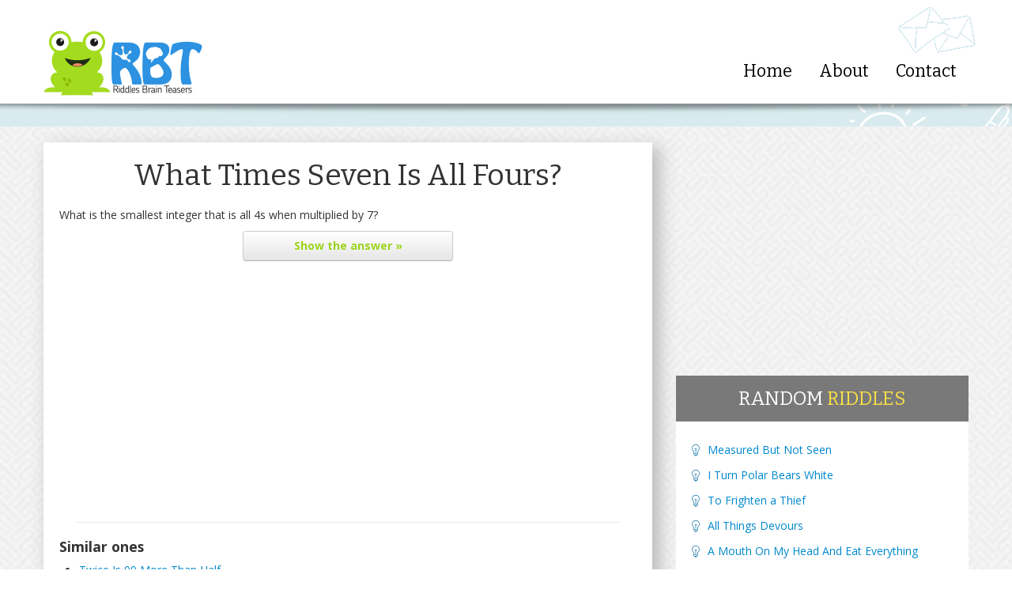

--- FILE ---
content_type: text/html; charset=UTF-8
request_url: https://riddlesbrainteasers.com/what-times-seven-is-all-fours/
body_size: 12020
content:
<!DOCTYPE html>
<html lang="en-US" prefix="og: http://ogp.me/ns#">
<head>
    <meta charset="UTF-8" />
  <meta name="viewport" content="width=device-width, initial-scale=1.0, user-scalable=no, maximum-scale=1.0">
  <title>What Times Seven Is All Fours?</title>
  <link rel="preconnect" href="https://fonts.googleapis.com">
  <link rel="preconnect" href="https://fonts.gstatic.com" crossorigin>

  <meta name='robots' content='index, follow, max-image-preview:large, max-snippet:-1, max-video-preview:-1' />

	<!-- This site is optimized with the Yoast SEO plugin v26.8 - https://yoast.com/product/yoast-seo-wordpress/ -->
	<meta name="description" content="What is the smallest integer that is all 4s when multiplied by 7?" />
	<link rel="canonical" href="https://riddlesbrainteasers.com/what-times-seven-is-all-fours/" />
	<meta property="og:locale" content="en_US" />
	<meta property="og:type" content="article" />
	<meta property="og:title" content="What Times Seven Is All Fours?" />
	<meta property="og:description" content="What is the smallest integer that is all 4s when multiplied by 7?" />
	<meta property="og:url" content="https://riddlesbrainteasers.com/what-times-seven-is-all-fours/" />
	<meta property="og:site_name" content="Riddles and Brain Teasers" />
	<meta property="article:publisher" content="https://www.facebook.com/danhersam" />
	<meta property="article:published_time" content="2021-11-10T12:00:02+00:00" />
	<meta name="author" content="Dan" />
	<meta name="twitter:label1" content="Written by" />
	<meta name="twitter:data1" content="Dan" />
	<script type="application/ld+json" class="yoast-schema-graph">{"@context":"https://schema.org","@graph":[{"@type":"Article","@id":"https://riddlesbrainteasers.com/what-times-seven-is-all-fours/#article","isPartOf":{"@id":"https://riddlesbrainteasers.com/what-times-seven-is-all-fours/"},"author":{"name":"Dan","@id":"https://riddlesbrainteasers.com/#/schema/person/6ccde61d874cc71c74bdd0083d4a84cd"},"headline":"What Times Seven Is All Fours?","datePublished":"2021-11-10T12:00:02+00:00","mainEntityOfPage":{"@id":"https://riddlesbrainteasers.com/what-times-seven-is-all-fours/"},"wordCount":7,"commentCount":1,"articleSection":["Brain Teasers"],"inLanguage":"en-US","potentialAction":[{"@type":"CommentAction","name":"Comment","target":["https://riddlesbrainteasers.com/what-times-seven-is-all-fours/#respond"]}]},{"@type":"WebPage","@id":"https://riddlesbrainteasers.com/what-times-seven-is-all-fours/","url":"https://riddlesbrainteasers.com/what-times-seven-is-all-fours/","name":"What Times Seven Is All Fours?","isPartOf":{"@id":"https://riddlesbrainteasers.com/#website"},"datePublished":"2021-11-10T12:00:02+00:00","author":{"@id":"https://riddlesbrainteasers.com/#/schema/person/6ccde61d874cc71c74bdd0083d4a84cd"},"description":"What is the smallest integer that is all 4s when multiplied by 7?","breadcrumb":{"@id":"https://riddlesbrainteasers.com/what-times-seven-is-all-fours/#breadcrumb"},"inLanguage":"en-US","potentialAction":[{"@type":"ReadAction","target":["https://riddlesbrainteasers.com/what-times-seven-is-all-fours/"]}]},{"@type":"BreadcrumbList","@id":"https://riddlesbrainteasers.com/what-times-seven-is-all-fours/#breadcrumb","itemListElement":[{"@type":"ListItem","position":1,"name":"Home","item":"https://riddlesbrainteasers.com/"},{"@type":"ListItem","position":2,"name":"What Times Seven Is All Fours?"}]},{"@type":"WebSite","@id":"https://riddlesbrainteasers.com/#website","url":"https://riddlesbrainteasers.com/","name":"Riddles and Brain Teasers","description":"Hopping Up Your Brain","potentialAction":[{"@type":"SearchAction","target":{"@type":"EntryPoint","urlTemplate":"https://riddlesbrainteasers.com/?s={search_term_string}"},"query-input":{"@type":"PropertyValueSpecification","valueRequired":true,"valueName":"search_term_string"}}],"inLanguage":"en-US"},{"@type":"Person","@id":"https://riddlesbrainteasers.com/#/schema/person/6ccde61d874cc71c74bdd0083d4a84cd","name":"Dan","image":{"@type":"ImageObject","inLanguage":"en-US","@id":"https://riddlesbrainteasers.com/#/schema/person/image/","url":"https://secure.gravatar.com/avatar/2224cfd1db8f672823dadf2853430f158da638afc4ef5e34c343ae5179e50e87?s=96&d=wavatar&r=g","contentUrl":"https://secure.gravatar.com/avatar/2224cfd1db8f672823dadf2853430f158da638afc4ef5e34c343ae5179e50e87?s=96&d=wavatar&r=g","caption":"Dan"},"url":"https://riddlesbrainteasers.com/author/nf2skzz3/"}]}</script>
	<!-- / Yoast SEO plugin. -->


<link rel="alternate" type="application/rss+xml" title="Riddles and Brain Teasers &raquo; What Times Seven Is All Fours? Comments Feed" href="https://riddlesbrainteasers.com/what-times-seven-is-all-fours/feed/" />
<link rel="alternate" title="oEmbed (JSON)" type="application/json+oembed" href="https://riddlesbrainteasers.com/wp-json/oembed/1.0/embed?url=https%3A%2F%2Friddlesbrainteasers.com%2Fwhat-times-seven-is-all-fours%2F" />
<link rel="alternate" title="oEmbed (XML)" type="text/xml+oembed" href="https://riddlesbrainteasers.com/wp-json/oembed/1.0/embed?url=https%3A%2F%2Friddlesbrainteasers.com%2Fwhat-times-seven-is-all-fours%2F&#038;format=xml" />
<style id='wp-img-auto-sizes-contain-inline-css' type='text/css'>
img:is([sizes=auto i],[sizes^="auto," i]){contain-intrinsic-size:3000px 1500px}
/*# sourceURL=wp-img-auto-sizes-contain-inline-css */
</style>
<style id='wp-block-library-inline-css' type='text/css'>
:root{--wp-block-synced-color:#7a00df;--wp-block-synced-color--rgb:122,0,223;--wp-bound-block-color:var(--wp-block-synced-color);--wp-editor-canvas-background:#ddd;--wp-admin-theme-color:#007cba;--wp-admin-theme-color--rgb:0,124,186;--wp-admin-theme-color-darker-10:#006ba1;--wp-admin-theme-color-darker-10--rgb:0,107,160.5;--wp-admin-theme-color-darker-20:#005a87;--wp-admin-theme-color-darker-20--rgb:0,90,135;--wp-admin-border-width-focus:2px}@media (min-resolution:192dpi){:root{--wp-admin-border-width-focus:1.5px}}.wp-element-button{cursor:pointer}:root .has-very-light-gray-background-color{background-color:#eee}:root .has-very-dark-gray-background-color{background-color:#313131}:root .has-very-light-gray-color{color:#eee}:root .has-very-dark-gray-color{color:#313131}:root .has-vivid-green-cyan-to-vivid-cyan-blue-gradient-background{background:linear-gradient(135deg,#00d084,#0693e3)}:root .has-purple-crush-gradient-background{background:linear-gradient(135deg,#34e2e4,#4721fb 50%,#ab1dfe)}:root .has-hazy-dawn-gradient-background{background:linear-gradient(135deg,#faaca8,#dad0ec)}:root .has-subdued-olive-gradient-background{background:linear-gradient(135deg,#fafae1,#67a671)}:root .has-atomic-cream-gradient-background{background:linear-gradient(135deg,#fdd79a,#004a59)}:root .has-nightshade-gradient-background{background:linear-gradient(135deg,#330968,#31cdcf)}:root .has-midnight-gradient-background{background:linear-gradient(135deg,#020381,#2874fc)}:root{--wp--preset--font-size--normal:16px;--wp--preset--font-size--huge:42px}.has-regular-font-size{font-size:1em}.has-larger-font-size{font-size:2.625em}.has-normal-font-size{font-size:var(--wp--preset--font-size--normal)}.has-huge-font-size{font-size:var(--wp--preset--font-size--huge)}.has-text-align-center{text-align:center}.has-text-align-left{text-align:left}.has-text-align-right{text-align:right}.has-fit-text{white-space:nowrap!important}#end-resizable-editor-section{display:none}.aligncenter{clear:both}.items-justified-left{justify-content:flex-start}.items-justified-center{justify-content:center}.items-justified-right{justify-content:flex-end}.items-justified-space-between{justify-content:space-between}.screen-reader-text{border:0;clip-path:inset(50%);height:1px;margin:-1px;overflow:hidden;padding:0;position:absolute;width:1px;word-wrap:normal!important}.screen-reader-text:focus{background-color:#ddd;clip-path:none;color:#444;display:block;font-size:1em;height:auto;left:5px;line-height:normal;padding:15px 23px 14px;text-decoration:none;top:5px;width:auto;z-index:100000}html :where(.has-border-color){border-style:solid}html :where([style*=border-top-color]){border-top-style:solid}html :where([style*=border-right-color]){border-right-style:solid}html :where([style*=border-bottom-color]){border-bottom-style:solid}html :where([style*=border-left-color]){border-left-style:solid}html :where([style*=border-width]){border-style:solid}html :where([style*=border-top-width]){border-top-style:solid}html :where([style*=border-right-width]){border-right-style:solid}html :where([style*=border-bottom-width]){border-bottom-style:solid}html :where([style*=border-left-width]){border-left-style:solid}html :where(img[class*=wp-image-]){height:auto;max-width:100%}:where(figure){margin:0 0 1em}html :where(.is-position-sticky){--wp-admin--admin-bar--position-offset:var(--wp-admin--admin-bar--height,0px)}@media screen and (max-width:600px){html :where(.is-position-sticky){--wp-admin--admin-bar--position-offset:0px}}

/*# sourceURL=wp-block-library-inline-css */
</style><style id='global-styles-inline-css' type='text/css'>
:root{--wp--preset--aspect-ratio--square: 1;--wp--preset--aspect-ratio--4-3: 4/3;--wp--preset--aspect-ratio--3-4: 3/4;--wp--preset--aspect-ratio--3-2: 3/2;--wp--preset--aspect-ratio--2-3: 2/3;--wp--preset--aspect-ratio--16-9: 16/9;--wp--preset--aspect-ratio--9-16: 9/16;--wp--preset--color--black: #000000;--wp--preset--color--cyan-bluish-gray: #abb8c3;--wp--preset--color--white: #ffffff;--wp--preset--color--pale-pink: #f78da7;--wp--preset--color--vivid-red: #cf2e2e;--wp--preset--color--luminous-vivid-orange: #ff6900;--wp--preset--color--luminous-vivid-amber: #fcb900;--wp--preset--color--light-green-cyan: #7bdcb5;--wp--preset--color--vivid-green-cyan: #00d084;--wp--preset--color--pale-cyan-blue: #8ed1fc;--wp--preset--color--vivid-cyan-blue: #0693e3;--wp--preset--color--vivid-purple: #9b51e0;--wp--preset--gradient--vivid-cyan-blue-to-vivid-purple: linear-gradient(135deg,rgb(6,147,227) 0%,rgb(155,81,224) 100%);--wp--preset--gradient--light-green-cyan-to-vivid-green-cyan: linear-gradient(135deg,rgb(122,220,180) 0%,rgb(0,208,130) 100%);--wp--preset--gradient--luminous-vivid-amber-to-luminous-vivid-orange: linear-gradient(135deg,rgb(252,185,0) 0%,rgb(255,105,0) 100%);--wp--preset--gradient--luminous-vivid-orange-to-vivid-red: linear-gradient(135deg,rgb(255,105,0) 0%,rgb(207,46,46) 100%);--wp--preset--gradient--very-light-gray-to-cyan-bluish-gray: linear-gradient(135deg,rgb(238,238,238) 0%,rgb(169,184,195) 100%);--wp--preset--gradient--cool-to-warm-spectrum: linear-gradient(135deg,rgb(74,234,220) 0%,rgb(151,120,209) 20%,rgb(207,42,186) 40%,rgb(238,44,130) 60%,rgb(251,105,98) 80%,rgb(254,248,76) 100%);--wp--preset--gradient--blush-light-purple: linear-gradient(135deg,rgb(255,206,236) 0%,rgb(152,150,240) 100%);--wp--preset--gradient--blush-bordeaux: linear-gradient(135deg,rgb(254,205,165) 0%,rgb(254,45,45) 50%,rgb(107,0,62) 100%);--wp--preset--gradient--luminous-dusk: linear-gradient(135deg,rgb(255,203,112) 0%,rgb(199,81,192) 50%,rgb(65,88,208) 100%);--wp--preset--gradient--pale-ocean: linear-gradient(135deg,rgb(255,245,203) 0%,rgb(182,227,212) 50%,rgb(51,167,181) 100%);--wp--preset--gradient--electric-grass: linear-gradient(135deg,rgb(202,248,128) 0%,rgb(113,206,126) 100%);--wp--preset--gradient--midnight: linear-gradient(135deg,rgb(2,3,129) 0%,rgb(40,116,252) 100%);--wp--preset--font-size--small: 13px;--wp--preset--font-size--medium: 20px;--wp--preset--font-size--large: 36px;--wp--preset--font-size--x-large: 42px;--wp--preset--spacing--20: 0.44rem;--wp--preset--spacing--30: 0.67rem;--wp--preset--spacing--40: 1rem;--wp--preset--spacing--50: 1.5rem;--wp--preset--spacing--60: 2.25rem;--wp--preset--spacing--70: 3.38rem;--wp--preset--spacing--80: 5.06rem;--wp--preset--shadow--natural: 6px 6px 9px rgba(0, 0, 0, 0.2);--wp--preset--shadow--deep: 12px 12px 50px rgba(0, 0, 0, 0.4);--wp--preset--shadow--sharp: 6px 6px 0px rgba(0, 0, 0, 0.2);--wp--preset--shadow--outlined: 6px 6px 0px -3px rgb(255, 255, 255), 6px 6px rgb(0, 0, 0);--wp--preset--shadow--crisp: 6px 6px 0px rgb(0, 0, 0);}:where(.is-layout-flex){gap: 0.5em;}:where(.is-layout-grid){gap: 0.5em;}body .is-layout-flex{display: flex;}.is-layout-flex{flex-wrap: wrap;align-items: center;}.is-layout-flex > :is(*, div){margin: 0;}body .is-layout-grid{display: grid;}.is-layout-grid > :is(*, div){margin: 0;}:where(.wp-block-columns.is-layout-flex){gap: 2em;}:where(.wp-block-columns.is-layout-grid){gap: 2em;}:where(.wp-block-post-template.is-layout-flex){gap: 1.25em;}:where(.wp-block-post-template.is-layout-grid){gap: 1.25em;}.has-black-color{color: var(--wp--preset--color--black) !important;}.has-cyan-bluish-gray-color{color: var(--wp--preset--color--cyan-bluish-gray) !important;}.has-white-color{color: var(--wp--preset--color--white) !important;}.has-pale-pink-color{color: var(--wp--preset--color--pale-pink) !important;}.has-vivid-red-color{color: var(--wp--preset--color--vivid-red) !important;}.has-luminous-vivid-orange-color{color: var(--wp--preset--color--luminous-vivid-orange) !important;}.has-luminous-vivid-amber-color{color: var(--wp--preset--color--luminous-vivid-amber) !important;}.has-light-green-cyan-color{color: var(--wp--preset--color--light-green-cyan) !important;}.has-vivid-green-cyan-color{color: var(--wp--preset--color--vivid-green-cyan) !important;}.has-pale-cyan-blue-color{color: var(--wp--preset--color--pale-cyan-blue) !important;}.has-vivid-cyan-blue-color{color: var(--wp--preset--color--vivid-cyan-blue) !important;}.has-vivid-purple-color{color: var(--wp--preset--color--vivid-purple) !important;}.has-black-background-color{background-color: var(--wp--preset--color--black) !important;}.has-cyan-bluish-gray-background-color{background-color: var(--wp--preset--color--cyan-bluish-gray) !important;}.has-white-background-color{background-color: var(--wp--preset--color--white) !important;}.has-pale-pink-background-color{background-color: var(--wp--preset--color--pale-pink) !important;}.has-vivid-red-background-color{background-color: var(--wp--preset--color--vivid-red) !important;}.has-luminous-vivid-orange-background-color{background-color: var(--wp--preset--color--luminous-vivid-orange) !important;}.has-luminous-vivid-amber-background-color{background-color: var(--wp--preset--color--luminous-vivid-amber) !important;}.has-light-green-cyan-background-color{background-color: var(--wp--preset--color--light-green-cyan) !important;}.has-vivid-green-cyan-background-color{background-color: var(--wp--preset--color--vivid-green-cyan) !important;}.has-pale-cyan-blue-background-color{background-color: var(--wp--preset--color--pale-cyan-blue) !important;}.has-vivid-cyan-blue-background-color{background-color: var(--wp--preset--color--vivid-cyan-blue) !important;}.has-vivid-purple-background-color{background-color: var(--wp--preset--color--vivid-purple) !important;}.has-black-border-color{border-color: var(--wp--preset--color--black) !important;}.has-cyan-bluish-gray-border-color{border-color: var(--wp--preset--color--cyan-bluish-gray) !important;}.has-white-border-color{border-color: var(--wp--preset--color--white) !important;}.has-pale-pink-border-color{border-color: var(--wp--preset--color--pale-pink) !important;}.has-vivid-red-border-color{border-color: var(--wp--preset--color--vivid-red) !important;}.has-luminous-vivid-orange-border-color{border-color: var(--wp--preset--color--luminous-vivid-orange) !important;}.has-luminous-vivid-amber-border-color{border-color: var(--wp--preset--color--luminous-vivid-amber) !important;}.has-light-green-cyan-border-color{border-color: var(--wp--preset--color--light-green-cyan) !important;}.has-vivid-green-cyan-border-color{border-color: var(--wp--preset--color--vivid-green-cyan) !important;}.has-pale-cyan-blue-border-color{border-color: var(--wp--preset--color--pale-cyan-blue) !important;}.has-vivid-cyan-blue-border-color{border-color: var(--wp--preset--color--vivid-cyan-blue) !important;}.has-vivid-purple-border-color{border-color: var(--wp--preset--color--vivid-purple) !important;}.has-vivid-cyan-blue-to-vivid-purple-gradient-background{background: var(--wp--preset--gradient--vivid-cyan-blue-to-vivid-purple) !important;}.has-light-green-cyan-to-vivid-green-cyan-gradient-background{background: var(--wp--preset--gradient--light-green-cyan-to-vivid-green-cyan) !important;}.has-luminous-vivid-amber-to-luminous-vivid-orange-gradient-background{background: var(--wp--preset--gradient--luminous-vivid-amber-to-luminous-vivid-orange) !important;}.has-luminous-vivid-orange-to-vivid-red-gradient-background{background: var(--wp--preset--gradient--luminous-vivid-orange-to-vivid-red) !important;}.has-very-light-gray-to-cyan-bluish-gray-gradient-background{background: var(--wp--preset--gradient--very-light-gray-to-cyan-bluish-gray) !important;}.has-cool-to-warm-spectrum-gradient-background{background: var(--wp--preset--gradient--cool-to-warm-spectrum) !important;}.has-blush-light-purple-gradient-background{background: var(--wp--preset--gradient--blush-light-purple) !important;}.has-blush-bordeaux-gradient-background{background: var(--wp--preset--gradient--blush-bordeaux) !important;}.has-luminous-dusk-gradient-background{background: var(--wp--preset--gradient--luminous-dusk) !important;}.has-pale-ocean-gradient-background{background: var(--wp--preset--gradient--pale-ocean) !important;}.has-electric-grass-gradient-background{background: var(--wp--preset--gradient--electric-grass) !important;}.has-midnight-gradient-background{background: var(--wp--preset--gradient--midnight) !important;}.has-small-font-size{font-size: var(--wp--preset--font-size--small) !important;}.has-medium-font-size{font-size: var(--wp--preset--font-size--medium) !important;}.has-large-font-size{font-size: var(--wp--preset--font-size--large) !important;}.has-x-large-font-size{font-size: var(--wp--preset--font-size--x-large) !important;}
/*# sourceURL=global-styles-inline-css */
</style>

<style id='classic-theme-styles-inline-css' type='text/css'>
/*! This file is auto-generated */
.wp-block-button__link{color:#fff;background-color:#32373c;border-radius:9999px;box-shadow:none;text-decoration:none;padding:calc(.667em + 2px) calc(1.333em + 2px);font-size:1.125em}.wp-block-file__button{background:#32373c;color:#fff;text-decoration:none}
/*# sourceURL=/wp-includes/css/classic-themes.min.css */
</style>
<link rel='stylesheet' id='crp-style-text-only-css' href='https://riddlesbrainteasers.com/wp/wp-content/plugins/contextual-related-posts/css/text-only.min.css?ver=4.1.0' type='text/css' media='all' />
<link rel="https://api.w.org/" href="https://riddlesbrainteasers.com/wp-json/" /><link rel="alternate" title="JSON" type="application/json" href="https://riddlesbrainteasers.com/wp-json/wp/v2/posts/3218" /><link rel="EditURI" type="application/rsd+xml" title="RSD" href="https://riddlesbrainteasers.com/wp/xmlrpc.php?rsd" />
<link rel='shortlink' href='https://riddlesbrainteasers.com/?p=3218' />
<style type="text/css">.recentcomments a{display:inline !important;padding:0 !important;margin:0 !important;}</style>
  <link href="https://fonts.googleapis.com/css2?family=Bitter:ital,wght@0,100..900;1,100..900&family=Open+Sans:ital,wght@0,300..800;1,300..800&display=swap" rel="stylesheet">
  <link href='https://riddlesbrainteasers.com/wp/wp-content/themes/rbt/css/bootstrap-combined.no-icons.min.css' rel='stylesheet' type='text/css' property='stylesheet' />
  <meta name="theme-color" content="#2c92e1">

  <link rel="apple-touch-icon" sizes="57x57" href="https://cdn.riddlesbrainteasers.com/apple-touch-icon-57x57.png">
  <link rel="apple-touch-icon" sizes="60x60" href="https://cdn.riddlesbrainteasers.com/apple-touch-icon-60x60.png">
  <link rel="apple-touch-icon" sizes="72x72" href="https://cdn.riddlesbrainteasers.com/apple-touch-icon-72x72.png">
  <link rel="apple-touch-icon" sizes="76x76" href="https://cdn.riddlesbrainteasers.com/apple-touch-icon-76x76.png">
  <link rel="apple-touch-icon" sizes="114x114" href="https://cdn.riddlesbrainteasers.com/apple-touch-icon-114x114.png">
  <link rel="apple-touch-icon" sizes="120x120" href="https://cdn.riddlesbrainteasers.com/apple-touch-icon-120x120.png">
  <link rel="apple-touch-icon" sizes="144x144" href="https://cdn.riddlesbrainteasers.com/apple-touch-icon-144x144.png">
  <link rel="apple-touch-icon" sizes="152x152" href="https://cdn.riddlesbrainteasers.com/apple-touch-icon-152x152.png">
  <link rel="apple-touch-icon" sizes="180x180" href="https://cdn.riddlesbrainteasers.com/apple-touch-icon-180x180.png">
  <link rel="icon" type="image/png" href="https://cdn.riddlesbrainteasers.com/favicon-32x32.png" sizes="32x32">
  <link rel="icon" type="image/png" href="https://cdn.riddlesbrainteasers.com/android-chrome-192x192.png" sizes="192x192">
  <link rel="icon" type="image/png" href="https://cdn.riddlesbrainteasers.com/favicon-96x96.png" sizes="96x96">
  <link rel="icon" type="image/png" href="https://cdn.riddlesbrainteasers.com/favicon-16x16.png" sizes="16x16">
  <link rel="manifest" href="https://cdn.riddlesbrainteasers.com/manifest.json">
  <meta name="apple-mobile-web-app-title" content="Riddles & Teasers">
  <meta name="application-name" content="Riddles & Teasers">
  <meta name="msapplication-TileColor" content="#2d89ef">
  <meta name="msapplication-TileImage" content="https://cdn.riddlesbrainteasers.com/mstile-144x144.png">
  <meta name="theme-color" content="#ffffff">

  <script defer src="https://analytics.snapmagic.net/script.js" data-website-id="72943c0c-f06b-48ec-a981-e03dc49b0508"></script>
</head>

  <style>
  /*
Theme Name: RBT
Version: 1.0
Author: Dan Hersam
*/
body {
  font-family: 'Open Sans', sans-serif;
  background: url('//cdn.riddlesbrainteasers.com/wp/wp-content/themes/rbt/img/background_cr.jpg') center;
}

/* sprite images */
.sprite { background: url('//cdn.riddlesbrainteasers.com/wp/wp-content/themes/rbt/img/rbt-sprites.png') no-repeat top left; display: block; } 
.sprite.logo { background-position: 0px 0px; width: 201px; height: 111px;  } 
.sprite.logo-hover, .logo:hover { background-position: -203px 0px; width: 201px; height: 111px;  } 
.sprite.logo-footer { background-position: -406px 0px; width: 202px; height: 83px;  } 
.sprite.header-overlay-envelopes { background-position: -610px 0px; width: 106px; height: 70px;  } 
.sprite.subscribe-arrow { background-position: -718px 0px; width: 50px; height: 41px;  } 
.sprite.fb { background-position: -770px 0px; width: 28px; height: 28px;  } 
.sprite.tw { background-position: -800px 0px; width: 28px; height: 28px;  } 
.sprite.gp { background-position: -830px 0px; width: 28px; height: 28px;  } 
.sprite.rss { background-position: -860px 0px; width: 28px; height: 28px;  } 
.sprite.footer-overlay-thumb { background-position: -890px 0px; width: 53px; height: 55px;  }

/* header.php */
header {
    padding: 10px 0;
    background-color: #fff;
}

.logo-hover {
    margin: auto;
}

header .header-nav {
    padding-top: 70px;
    font-size: 16pt;
    font-family: 'Bitter', serif;
    position: relative;
}

header .header-nav ul li a {
    padding: 0 10px;
    color: #000;
    text-decoration: none;
}

header .header-nav ul .current-menu-item a,
header .header-nav ul li a:hover {
    color: #3092df;
    text-decoration: underline;
}

header .header-overlay-envelopes {
    position: absolute;
    right: -10px;
    top: -2px;
}

.header-shadow {
    display: block;
    width: 100%;
    height: 14px;
    background: url('//cdn.riddlesbrainteasers.com/wp/wp-content/themes/rbt/img/header-shadow.png') top center no-repeat;
    margin-bottom: 10px;
}

.subscribe {
    padding-bottom: 5px;
    margin-bottom: 20px;
    background: url('//cdn.riddlesbrainteasers.com/wp/wp-content/themes/rbt/img/subscribe-overlay-right.png') #d9ebef right no-repeat;
}

input#mc-embedded-subscribe {
    margin-bottom: 10px;
}

.page-content .page .title a,
.page-content .post .title a,
.subscribe h2 {
    font-weight: normal;
    font-family: 'Bitter', serif;
    color: #00689c; 
    margin-bottom: 10px;
    margin-top: 0;
}

.subscribe p {
    font-family: 'Georgia';
    font-size: 20px;
    line-height: 1.2;
    margin-top: 5px;
}

.subscribe form {
    padding: 7px;
    border-radius: 5px;
    border: 1px solid #fff;
    margin-top: 8px;    
}

.subscribe-arrow {
    position: absolute;
    /* Relative to top of containing block */
    top: -25px;
    left: -62px;
}

.formLine {
    position: relative;
}

.formLine span {
    display: block;
    overflow: hidden;
    padding: 0 5px;
}

.subscribe form input[type='email'] {
    padding: 7px 5px;
    height: 44px;
    width: 100%;
    border: none;
    -webkit-box-shadow: none;
    -moz-box-shadow: none;
    box-shadow: none;
    border-radius: 3px;
    -moz-box-sizing: border-box;
    -webkit-box-sizing: border-box;
    box-sizing: border-box;
}

.subscribe .btn-success {
    float: right;
}

.more-btn .btn-success, 
.subscribe .btn-success {
    font-weight: bold;
    color: #fff;
    text-shadow: 0 1px 2px #000;
    border-radius: 2px;
    background: #9ad21d; /* Old browsers */
    background: -moz-linear-gradient(top,  #9ad21d 0%, #5d9416 100%); /* FF3.6+ */
    background: -webkit-gradient(linear, left top, left bottom, color-stop(0%,#9ad21d), color-stop(100%,#5d9416)); /* Chrome,Safari4+ */
    background: -webkit-linear-gradient(top,  #9ad21d 0%,#5d9416 100%); /* Chrome10+,Safari5.1+ */
    background: -o-linear-gradient(top,  #9ad21d 0%,#5d9416 100%); /* Opera 11.10+ */
    background: -ms-linear-gradient(top,  #9ad21d 0%,#5d9416 100%); /* IE10+ */
    background: linear-gradient(to bottom,  #9ad21d 0%,#5d9416 100%); /* W3C */
}

/* footer.php */

footer {
    background: url('//cdn.riddlesbrainteasers.com/wp/wp-content/themes/rbt/img/footer-bg.png');
    padding-top: 10px;
    display: block;
    width: 100%;
    color: #b7b7b7;
    margin-top: 55px;
}

footer h3 {
    font-weight: 300;
    margin-bottom: 20px;
    font-size: 16pt;
    color: #fff;
}

footer .copyrights {
    padding-top: 10px;
    padding-bottom: 10px;
    border-top: 1px solid #999;
}

footer .copyrights a {
    color: #b7b7b7;
}

footer a,
footer a:hover {
    color: #a3db1e;
}

footer .unstyled li {
    padding: 5px 0;
}

footer .footer {
    background: url('//cdn.riddlesbrainteasers.com/wp/wp-content/themes/rbt/img/footer-overlay-left.png') no-repeat top left;;
}

.social_networking {
    position: relative;
}

.footer-overlay-thumb {
    position: absolute;
    bottom: -49px;
    left: -46px;
}

.fb, .tw, .gp, .rss {
    display: inline-block;
}

.logo-footer {
    margin-top: 30px;
}

/* posts */ 
.page-content {
    background: #fff;
    box-shadow: 8px 8px 20px 2px #bbb;
}

.page-content .page,
.page-content .post {
    margin: 20px;
    padding-bottom: 20px;
}

.page-content .post {
    border-bottom: 1px solid #e9e9e9;
}

.page-content .page .title,
.page-content .post .title {
    font-size: 28pt;
    margin-bottom: 20px;
    margin-top: 20px;
}

.page-content .page .title a,
.page-content .post .title a {
    color: #333;
}

.page-content .post .cats,
.page-content .post .cats a,
.page-content .post .tags,
.page-content .post .tags a {
    color: #b2b2b2;
}

.page-content .post .accordion-group {
    border: none;
    -webkit-border-radius: 0px;
    -moz-border-radius: 0px;
    border-radius: 0px;
}

.page-content .post .accordion-toggle {
    cursor: pointer;
}

.page-content .post .accordion-inner {
    border: 2px solid #b8e264;
    border-top: none;
}

.accordion-inner p {
    margin-top: 10px;
}

.accordion-body {
    display: none;
}

.post-answer-fig {
    display: block;
    width: 100%;
    height: 10px;
    background: url('//cdn.riddlesbrainteasers.com/wp/wp-content/themes/rbt/img/answer-fig.png') no-repeat top center;
    margin: 5px auto -2px auto;
    z-index: 9999;

}

.page-content .post .accordion-toggle {
    color: #9ad21d;
    font-weight: bold;
}

.page-content .post a.accordion-toggle {
    width: 32%;
    margin: auto;
}

.more-btn-stngs {
    text-transform: uppercase;
    margin-right: 20px;
    margin-bottom: 20px;
}

.gray-links a {
    color: #999;
}

pre {
    background: #fff;
    border: 1px solid #ccc;
    border-radius: 2px;
}

/* SIDEBAR */

#sidebarAd {
    text-align: center;
    margin-bottom: 10px;
}

.sidebar-block {
    background: #fff;
}

.sidebar-block-header {
    background: #797979;
    color: #fff;
    text-transform: uppercase;
    font-family: 'Bitter', serif;   
    text-align: center;
    padding: 15px;
    font-size: 18pt;
    line-height: 1.2;
}

.sidebar-block-header a {
    color: #fff;
}

.sidebar-block-header span {
    color: #f7de47;
}

.sidebar-block-content {
    padding: 20px;
    margin-bottom: 20px;
}

.sidebar-block ul, 
.sidebar-block ul li {
    margin: 0;
    list-style: none;
}

.sidebar-block ul li {
    background: url('//cdn.riddlesbrainteasers.com/wp/wp-content/themes/rbt/img/list-img.png') no-repeat;
    background-position: 0 8px;
    padding: 6px 0px 6px 20px;
}

#tag_cloud-2,
#tag_cloud-2 .sidebar-block-header {
    background: none;
}

#tag_cloud-2 .sidebar-block-header {
    color: #797979;
}

#tag_cloud-2 .sidebar-block-header span {
    font-weight: bold;
    color: #797979;
}

#tag_cloud-2 .sidebar-block-content {
    padding: 0 20px;
    text-align: center;
}

#tag_cloud-2 .sidebar-block-content a {
    padding: 4px 10px;
    min-width: 20px;
    float: left;
    display: block;
    background: #fff;
    color: #00689c;
    margin: 2px;
    font-size: 16px !important;
    border-radius: 2px;
}

#tag_cloud-2 .sidebar-block-content a:hover {
    background: #f0f0f0;
    text-decoration: none;
}

#searchform #s {
    margin-top: 10px;
}

.navigation {
    text-align: center;
}

#pings,
#comments {
    text-align: left;
}

#respond {
    -moz-border-radius: 4px;
    -webkit-border-radius: 4px;
    border: 1px solid #cccccc;
    border-bottom-color: #aaaaaa;
    border-radius: 4px;
    clear: both;
    margin-top: 40px;
    padding: 0 20px;
}

#respond label {
    display: inline;
}

.reply {
    margin: 10px 0;
}

.comment-form-url input,
.comment-form-email input,
.comment-form-author input,
.comment-form-comment textarea {
    display: block;
    width: 100%;
}

.nocomments {
    color: #999999;
    font-size: .9em;
    text-align: center;
}

.related .related_post_title {
    font-weight: 300;
    color: #ccc;
}

.related ul li .wp_rp_thumbnail {
    display: none;
}

@media (max-width: 767px) {

    .logo {
        margin: auto;
    }

    header {
        padding-top: 5px;
        padding-bottom: 5px;
        margin-right: -20px;
        margin-left: -20px; 
        background: #fff;
    }

    header .header-nav {
        padding-top: 15px;
    }

    /* Undo pull right for phones */
    .pull-right {
        float: center;
        text-align: center;
    }

    .phone-footer {
        background: url('//cdn.riddlesbrainteasers.com/wp/wp-content/themes/rbt/img/footer-bg.png');
        padding-top: 40px;
        padding-bottom: 40px;
        margin-top: 20px;
        margin-right: -20px;
        margin-left: -20px;     
        color: #b7b7b7;
    }

    .more-btn {
        text-align: center;
    }

    .phone-footer a {
        color: #a3db1e;     
    }

    header,
    footer,
    .subscribe {
        margin-right: -20px;
        margin-left: -20px;
        background-image: none;
    }

    .subscribe .container{
        padding-left: 40px;
        padding-right: 40px;
    }

    .page-content {
        padding-top: 20px;
        margin-bottom: 20px;
    }

    .page-content .post a.accordion-toggle {
        width: 70%;
        margin-bottom: 10px;
    }
}

@media (min-width: 1200px) {
    .offset2 {
        margin-left: 295px;
    }
}

.rbt-ad-container {
    position: relative;
    width: 100%;
    height: 80px;
    margin: 7px auto 0;
}

#rbt-ans-ad {
    position: absolute;
}

#main-ad {
    width: 100%;
    margin: 30px auto 0;
}

/* Wordpress core styles */
.alignnone {
    margin: 5px 20px 20px 0;
}

.aligncenter,
div.aligncenter {
    display: block;
    margin: 5px auto 20px auto;
}

.alignright {
    float: right;
    margin: 5px 0 20px 20px;
}

.alignleft {
    float: left;
    margin: 5px 20px 20px 0;
}

.aligncenter {
    display: block;
    margin: 5px auto;
}

a img.alignright {
    float: right;
    margin: 5px 0 20px 20px;
}

a img.alignnone {
    margin: 5px 20px 20px 0;
}

a img.alignleft {
    float: left;
    margin: 5px 20px 20px 0;
}

a img.aligncenter {
    display: block;
    margin-left: auto;
    margin-right: auto;
}

img.wp-smiley {
    vertical-align: middle;
}

/* Plugins */
/* Hupso */
.fb_iframe_widget_lift{max-width:none!important;}

.upside-down {
    transform: rotateX(180deg);
}

  </style>

<body class="wp-singular post-template-default single single-post postid-3218 single-format-standard wp-theme-rbt">

<header>
	<div class="container">
		<div class="row">
			<div class="span6">
				<a href="/" title="Riddles and Brain Teasers with Ribbit Alfie the Frog" class="sprite logo"></a>
			</div>
			<div class="span6 text-right header-nav pull-right">
                <div class="header-overlay-envelopes sprite hidden-phone"></div>

				<ul class="inline pull-right"><li id="menu-item-633" class="menu-item menu-item-type-custom menu-item-object-custom menu-item-home menu-item-633"><a href="https://riddlesbrainteasers.com/">Home</a></li>
<li id="menu-item-634" class="menu-item menu-item-type-post_type menu-item-object-page menu-item-634"><a href="https://riddlesbrainteasers.com/about/">About</a></li>
<li id="menu-item-635" class="menu-item menu-item-type-post_type menu-item-object-page menu-item-635"><a href="https://riddlesbrainteasers.com/contact/">Contact</a></li>
</ul>			</div>
		</div>
	</div>
</header>

<div class="subscribe">
    <div class="header-shadow"></div>
    <div class="container text-center">
        	</div>
</div>

<div class="container">
	<div class="row">
		<div class="span8 page-content">

			<!-- PAGE CONTENT  -->

			
				<div class="post-3218 post type-post status-publish format-standard hentry category-brain-teasers" id="post-3218">

					                    <h2 class="title text-center bitter">
                        <a href="https://riddlesbrainteasers.com/what-times-seven-is-all-fours/">What Times Seven Is All Fours?</a>
                    </h2>
                    
                    <div class="rbt-question">
                        <p>What is the smallest integer that is all 4s when multiplied by 7?</p>
                    </div>

                    <div class="accordion-heading text-center">
                        <a class="accordion-toggle btn" onClick="rbt_toggle('3218'); return false">
                            <span id="rbt-toggle-text-3218">Show</span> the answer &raquo;
                        </a>
                    </div>
                    <noscript>
                        <p>63,492 &times; 7 = 444,444</p>
                    </noscript>
                    <div class="accordion-body" id="rbt-item-3218">
                        <div class="post-answer-fig"></div>
                        <div class="accordion-inner">
                            <p>63,492 &times; 7 = 444,444</p>
                        </div>
                    </div>
                    					            <div class="post">
                <div id="main-ad">
                   <script async src="//pagead2.googlesyndication.com/pagead/js/adsbygoogle.js"></script>
                    <!-- RBT Responsive -->
                    <ins class="adsbygoogle"
                         style="display:block"
                         data-ad-client="ca-pub-5879585839703143"
                         data-ad-slot="8556818595"
                         data-ad-format="auto"></ins>
                    <script>
                    (adsbygoogle = window.adsbygoogle || []).push({});
                    </script> 
                </div>
            </div>

					<div class="related">
            <div class="crp_related     crp-text-only"><h4>Similar ones</h4><ul><li><a href="https://riddlesbrainteasers.com/twice-is-99-more-than-half/"     class="crp_link post-3548"><span class="crp_title">Twice Is 99 More Than Half</span></a></li><li><a href="https://riddlesbrainteasers.com/bank-wait-times/"     class="crp_link post-3485"><span class="crp_title">Bank Wait Times</span></a></li></ul><div class="crp_clear"></div></div>					</div>

          <div class="navigation">
            <p>
              &laquo; <a href="https://riddlesbrainteasers.com/add-an-a-but-sounds-the-same/" rel="prev">Previous</a>              |
              <a href="https://riddlesbrainteasers.com/colored-as-a-maiden-tweaked/" rel="next">Next</a> &raquo;            </p>
          </div>

					                    <div class="cats">
                        Posted in <a href="https://riddlesbrainteasers.com/category/brain-teasers/" rel="category tag">Brain Teasers</a>                    </div>

                    <div class="tags">
                                            </div> 

					<div class="comments">
						
<p>&nbsp;</p>

<p id="comments"><strong>1 Comment on "What Times Seven Is All Fours?"</strong></p>

<hr>


<div class="comment even thread-even depth-1" id="comment-989935">
	<p>Ramon <span class="muted">says</span> <br> <small><a href="#comment-989935">November 30, 2021 @ 10:17</a> </small></p>
	<p><p>Come on&#8230; you can’t figure this out by thinking about it!</p>
</p>
	<hr>
</div>





<p class="lead text-center">Leave a comment</p>


<form action="https://riddlesbrainteasers.com/wp/wp-comments-post.php" method="post" id="commentform">


<p>First name (required)</p>
<p><input type="text" class="input-block-level" name="author" id="author" tabindex="1" value="" /></p>
<p>Email (will not be published) (required)</p>
<p><input type="email" class="input-block-level" name="email" id="email" tabindex="2" value="" /></p>

<!--<p><small><strong>XHTML:</strong> You can use these tags: &lt;a href=&quot;&quot; title=&quot;&quot;&gt; &lt;abbr title=&quot;&quot;&gt; &lt;acronym title=&quot;&quot;&gt; &lt;b&gt; &lt;blockquote cite=&quot;&quot;&gt; &lt;cite&gt; &lt;code&gt; &lt;del datetime=&quot;&quot;&gt; &lt;em&gt; &lt;i&gt; &lt;q cite=&quot;&quot;&gt; &lt;s&gt; &lt;strike&gt; &lt;strong&gt; </small></p>-->

<p><textarea class="input-block-level" name="comment" id="comment" cols="100%" rows="10" tabindex="3"></textarea></p>

<p><input name="submit" class="btn btn-block" type="submit" id="submit" tabindex="4" value="Submit Comment" />
<input type="hidden" name="comment_post_ID" value="3218" />
</p>
<p style="display: none;"><input type="hidden" id="akismet_comment_nonce" name="akismet_comment_nonce" value="88cd0f451a" /></p><p style="display: none !important;" class="akismet-fields-container" data-prefix="ak_"><label>&#916;<textarea name="ak_hp_textarea" cols="45" rows="8" maxlength="100"></textarea></label><input type="hidden" id="ak_js_1" name="ak_js" value="77"/><script>document.getElementById( "ak_js_1" ).setAttribute( "value", ( new Date() ).getTime() );</script></p>
</form>


					</div>

				</div>

			
		</div>
		<div class="span4 sidebar">
                        <div id="sidebarAd">
            <!-- RBT sidebar -->
            <ins class="adsbygoogle"
                 style="display:inline-block;width:336px;height:280px"
                 data-ad-client="ca-pub-5879585839703143"
                 data-ad-slot="7966074190"></ins>
            <script>
            (adsbygoogle = window.adsbygoogle || []).push({});
            </script>
            </div>
			<div class="sidebar-block" id="arpw-widget-2"><div class="sidebar-block-header"><a href="https://riddlesbrainteasers.com/category/riddles/" title="Random {y}Riddles{/y}">Random <span>Riddles</span></a></div><div class="sidebar-block-content"><div class="arpw-random-post "><ul class="arpw-ul"><li class="arpw-li arpw-clearfix"><a class="arpw-title" href="https://riddlesbrainteasers.com/measured-not-seen/" rel="bookmark">Measured But Not Seen</a></li><li class="arpw-li arpw-clearfix"><a class="arpw-title" href="https://riddlesbrainteasers.com/turn-polar-bears-white/" rel="bookmark">I Turn Polar Bears White</a></li><li class="arpw-li arpw-clearfix"><a class="arpw-title" href="https://riddlesbrainteasers.com/frighten-thief/" rel="bookmark">To Frighten a Thief</a></li><li class="arpw-li arpw-clearfix"><a class="arpw-title" href="https://riddlesbrainteasers.com/things-devours/" rel="bookmark">All Things Devours</a></li><li class="arpw-li arpw-clearfix"><a class="arpw-title" href="https://riddlesbrainteasers.com/mouth-head-eat-everything/" rel="bookmark">A Mouth On My Head And Eat Everything</a></li></ul></div><!-- Generated by https://wordpress.org/plugins/advanced-random-posts-widget/ --></div><div class="sidebar-block-footer"></div></div><div class="sidebar-block" id="arpw-widget-3"><div class="sidebar-block-header"><a href="https://riddlesbrainteasers.com/category/brain-teasers/" title="Random {y}Brain Teasers{/y}">Random <span>Brain Teasers</span></a></div><div class="sidebar-block-content"><div class="arpw-random-post "><ul class="arpw-ul"><li class="arpw-li arpw-clearfix"><a class="arpw-title" href="https://riddlesbrainteasers.com/rebellious-randall/" rel="bookmark">Rebellious Randall</a></li><li class="arpw-li arpw-clearfix"><a class="arpw-title" href="https://riddlesbrainteasers.com/fox-two-chickens/" rel="bookmark">A Fox and Two Chickens</a></li><li class="arpw-li arpw-clearfix"><a class="arpw-title" href="https://riddlesbrainteasers.com/twice-is-99-more-than-half/" rel="bookmark">Twice Is 99 More Than Half</a></li><li class="arpw-li arpw-clearfix"><a class="arpw-title" href="https://riddlesbrainteasers.com/011-235-sequence/" rel="bookmark">011 235 Sequence</a></li><li class="arpw-li arpw-clearfix"><a class="arpw-title" href="https://riddlesbrainteasers.com/eviannas-new-love-interest/" rel="bookmark">Evianna&#8217;s New Love Interest</a></li></ul></div><!-- Generated by https://wordpress.org/plugins/advanced-random-posts-widget/ --></div><div class="sidebar-block-footer"></div></div><div class="sidebar-block" id="recent-comments-2"><div class="sidebar-block-header">Recent <span>Comments</span></div><div class="sidebar-block-content"><ul id="recentcomments"><li class="recentcomments"><span class="comment-author-link">Towanyeh</span> on <a href="https://riddlesbrainteasers.com/bejqxyz/comment-page-1/#comment-1031930">BEJQXYZ</a></li><li class="recentcomments"><span class="comment-author-link">AnnaBella Woods</span> on <a href="https://riddlesbrainteasers.com/four-legs-morning/comment-page-4/#comment-1029696">Four Legs in the Morning</a></li><li class="recentcomments"><span class="comment-author-link">Dan was here</span> on <a href="https://riddlesbrainteasers.com/truth-yellow-fork/comment-page-1/#comment-1024048">I Am, In Truth, A Yellow Fork</a></li><li class="recentcomments"><span class="comment-author-link">Staci</span> on <a href="https://riddlesbrainteasers.com/the-22nd-and-24th-presidents-of-the-u-s/comment-page-1/#comment-1017992">The 22nd and 24th Presidents of the U.S.</a></li><li class="recentcomments"><span class="comment-author-link">Dan</span> on <a href="https://riddlesbrainteasers.com/goes-never-comes/comment-page-13/#comment-1017737">What Goes Up But Never Comes Down?</a></li></ul></div><div class="sidebar-block-footer"></div></div><div class="sidebar-block" id="categories-2"><div class="sidebar-block-header">Categories</div><div class="sidebar-block-content">
			<ul>
					<li class="cat-item cat-item-3"><a href="https://riddlesbrainteasers.com/category/brain-teasers/">Brain Teasers</a>
</li>
	<li class="cat-item cat-item-1"><a href="https://riddlesbrainteasers.com/category/riddles/">Riddles</a>
</li>
			</ul>

			</div><div class="sidebar-block-footer"></div></div><div class="sidebar-block" id="search-3"><div class="sidebar-block-header">Search</div><div class="sidebar-block-content"><form role="search" method="get" id="searchform" class="searchform" action="https://riddlesbrainteasers.com/">
				<div>
					<label class="screen-reader-text" for="s">Search for:</label>
					<input type="text" value="" name="s" id="s" />
					<input type="submit" id="searchsubmit" value="Search" />
				</div>
			</form></div><div class="sidebar-block-footer"></div></div><div class="sidebar-block" id="tag_cloud-2"><div class="sidebar-block-header">Popular <span>Tags</span></div><div class="sidebar-block-content"><div class="tagcloud"><a href="https://riddlesbrainteasers.com/tag/groaner/" class="tag-cloud-link tag-link-14 tag-link-position-1" style="font-size: 12.010416666667pt;" aria-label="groaner (6 items)">groaner</a>
<a href="https://riddlesbrainteasers.com/tag/math/" class="tag-cloud-link tag-link-9 tag-link-position-2" style="font-size: 8pt;" aria-label="math (1 item)">math</a>
<a href="https://riddlesbrainteasers.com/tag/pg13/" class="tag-cloud-link tag-link-15 tag-link-position-3" style="font-size: 10.916666666667pt;" aria-label="pg13 (4 items)">pg13</a>
<a href="https://riddlesbrainteasers.com/tag/rebus/" class="tag-cloud-link tag-link-11 tag-link-position-4" style="font-size: 17.916666666667pt;" aria-label="rebus (45 items)">rebus</a>
<a href="https://riddlesbrainteasers.com/tag/sequence/" class="tag-cloud-link tag-link-10 tag-link-position-5" style="font-size: 14.5625pt;" aria-label="sequence (15 items)">sequence</a>
<a href="https://riddlesbrainteasers.com/tag/series/" class="tag-cloud-link tag-link-6 tag-link-position-6" style="font-size: 10.916666666667pt;" aria-label="Series (4 items)">Series</a>
<a href="https://riddlesbrainteasers.com/tag/unsolved/" class="tag-cloud-link tag-link-5 tag-link-position-7" style="font-size: 8pt;" aria-label="Unsolved (1 item)">Unsolved</a>
<a href="https://riddlesbrainteasers.com/tag/what-am-i/" class="tag-cloud-link tag-link-4 tag-link-position-8" style="font-size: 22pt;" aria-label="What am I? (164 items)">What am I?</a></div>
</div><div class="sidebar-block-footer"></div></div>		</div>
	</div>
</div>

<footer class="hidden-phone">
	<div class="footer">
		<div class="container">

			<div class="row">
				<div class="span3">
					
					<h3>Categories</h3>

					<ul class="unstyled"><li id="menu-item-632" class="menu-item menu-item-type-taxonomy menu-item-object-category menu-item-632"><a href="https://riddlesbrainteasers.com/category/riddles/">Riddles</a></li>
<li id="menu-item-631" class="menu-item menu-item-type-taxonomy menu-item-object-category current-post-ancestor current-menu-parent current-post-parent menu-item-631"><a href="https://riddlesbrainteasers.com/category/brain-teasers/">Brain Teasers</a></li>
</ul>				</div>

				<div class="span3">
					<h3>Get in touch</h3>
          <p><a href="/contact/">Contact me</a></p>
        </div>
					
				<div class="span3">
          <h3>About the Site</h3>
          <p><a href="/about/">About</a></p>
          <div class="sprite footer-overlay-thumb"></div>
				</div>

				<div class="span3">
          <a class="sprite logo-footer" href="/"></a>
				</div>
			</div>

			<p>&nbsp;</p>

			<div class="copyrights">
				<div class="row">
					<div class="span6">
						<a href="/privacy/">Privacy Statement</a>
					</div>

					<div class="span6 text-right">
						2026 &copy; <a href="/">Riddles and Brain Teasers</a>
					</div>
				</div>
			</div>
		</div>
	</div>
</footer>

<div class="visible-phone text-center phone-footer">
	<div class="inner-phone-footer">
        <p>Categories</p>
        <ul class="unstyled"><li class="menu-item menu-item-type-taxonomy menu-item-object-category menu-item-632"><a href="https://riddlesbrainteasers.com/category/riddles/">Riddles</a></li>
<li class="menu-item menu-item-type-taxonomy menu-item-object-category current-post-ancestor current-menu-parent current-post-parent menu-item-631"><a href="https://riddlesbrainteasers.com/category/brain-teasers/">Brain Teasers</a></li>
</ul>
        <p>About the Site</p>
        <ul class="unstyled">
          <li><a href="/about/">About</a></li>
          <li><a href="/contact/">Contact me</a></li>
          <li><a href="/privacy/">Privacy Statement</a></li>			
        </ul>

        <p>2026 &copy; <a href="/">Riddles and Brain Teasers</a></p>
	</div>
</div>

<script type="speculationrules">
{"prefetch":[{"source":"document","where":{"and":[{"href_matches":"/*"},{"not":{"href_matches":["/wp/wp-*.php","/wp/wp-admin/*","/wp/wp-content/uploads/*","/wp/wp-content/*","/wp/wp-content/plugins/*","/wp/wp-content/themes/rbt/*","/*\\?(.+)"]}},{"not":{"selector_matches":"a[rel~=\"nofollow\"]"}},{"not":{"selector_matches":".no-prefetch, .no-prefetch a"}}]},"eagerness":"conservative"}]}
</script>
<script defer type="text/javascript" src="https://riddlesbrainteasers.com/wp/wp-content/plugins/akismet/_inc/akismet-frontend.js?ver=1762971004" id="akismet-frontend-js"></script>

<script defer type="text/javascript" src="https://riddlesbrainteasers.com/wp/wp-content/themes/rbt/js/jquery.min.js"></script>
<script defer type="text/javascript" src="https://riddlesbrainteasers.com/wp/wp-content/themes/rbt/js/bootstrap.min.js"></script>
<script defer type="text/javascript" src="https://riddlesbrainteasers.com/wp/wp-content/themes/rbt/js/jquery.scrollintoview.min.js"></script>

<script>
function rbt_toggle(id) {
  const ans = document.querySelector("#rbt-item-" + id);
  const toggle_text = document.querySelector("#rbt-toggle-text-" + id);
  const mainad = document.querySelector("#main-ad");

  // Hide answer (set button text to Show)
  if (ans.style.display === 'block') {
    toggle_text.innerHTML = "Show";
    ans.style.display = "none";
  } else {
    // Show answer (set button text to Hide)
    toggle_text.innerHTML = "Hide";
    ans.style.display = "block";
    ans.insertBefore(mainad, ans.firstChild);
  }
}

document.addEventListener("DOMContentLoaded", function () {
  document.querySelectorAll(".more-btn a").forEach(function (el) {
    el.classList.add("btn", "btn-large", "btn-success", "more-btn-stngs");
  });
});

</script>

</body>
</html>
<!--
Performance optimized by Redis Object Cache. Learn more: https://wprediscache.com

Retrieved 1431 objects (781 KB) from Redis using Predis (v2.4.0).
-->


--- FILE ---
content_type: text/html; charset=utf-8
request_url: https://www.google.com/recaptcha/api2/aframe
body_size: 268
content:
<!DOCTYPE HTML><html><head><meta http-equiv="content-type" content="text/html; charset=UTF-8"></head><body><script nonce="-UV84pJpvMzLqbAb4eZ3Xg">/** Anti-fraud and anti-abuse applications only. See google.com/recaptcha */ try{var clients={'sodar':'https://pagead2.googlesyndication.com/pagead/sodar?'};window.addEventListener("message",function(a){try{if(a.source===window.parent){var b=JSON.parse(a.data);var c=clients[b['id']];if(c){var d=document.createElement('img');d.src=c+b['params']+'&rc='+(localStorage.getItem("rc::a")?sessionStorage.getItem("rc::b"):"");window.document.body.appendChild(d);sessionStorage.setItem("rc::e",parseInt(sessionStorage.getItem("rc::e")||0)+1);localStorage.setItem("rc::h",'1769414747213');}}}catch(b){}});window.parent.postMessage("_grecaptcha_ready", "*");}catch(b){}</script></body></html>